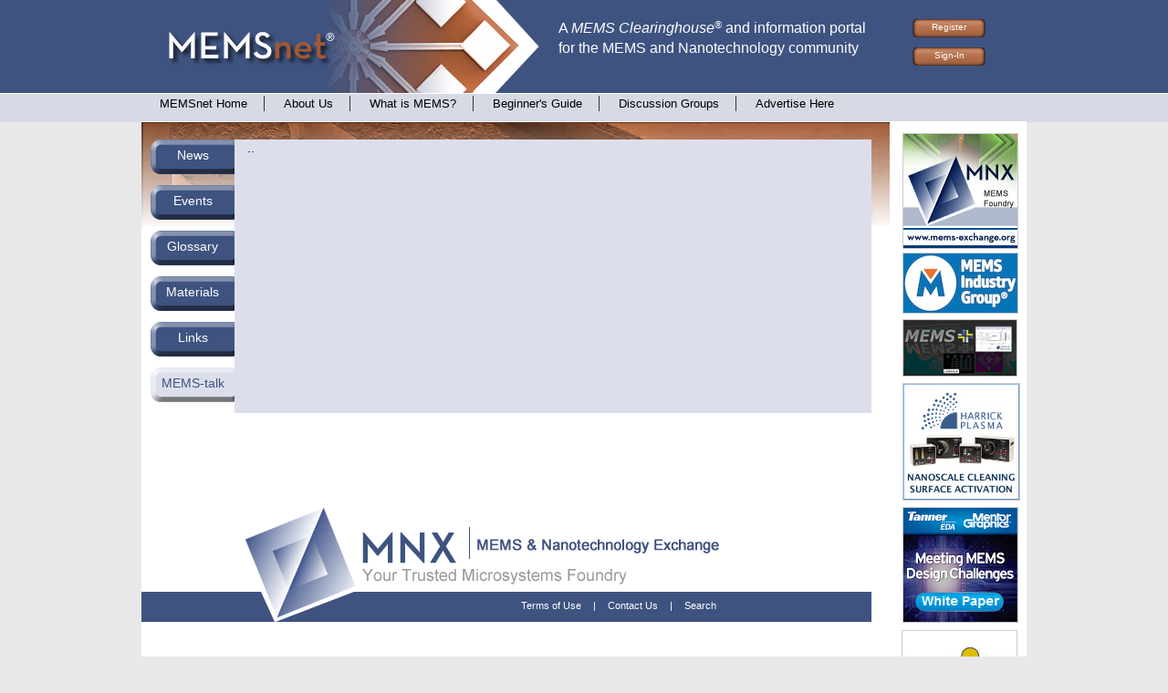

--- FILE ---
content_type: text/html; charset=utf-8
request_url: http://www.memsnet.org/memstalk/outline/2016-03-04
body_size: 2351
content:
<!DOCTYPE html PUBLIC "-//W3C//DTD XHTML 1.0 Transitional//EN" "http://www.w3.org/TR/xhtml1/DTD/xhtml1-transitional.dtd">
<html xmlns="http://www.w3.org/1999/xhtml">
<head>
<meta http-equiv="Content-Type" content="text/html; charset=UTF-8" />
    <title>MEMS-talk</title>
<meta name="description" content="Information about MEMS and the MEMS community, including announcements, upcoming events, job postings, and the mems-talk mailing list." /><meta name="keywords" content="MEMS, MEMSnet, mems net, mems clearinghouse, microsystems, information, MEMS Exchange, material properties, nano-technology,nano technology, nanoscience, nano" /><meta http-equiv="Content-Type" content="text/html;charset=utf-8" />
<link href="/css/v5.css?31820" rel="stylesheet" type="text/css" />
<link href="/css/memsnet.css?31820" rel="stylesheet" type="text/css" />

</head>

<body class="standard-agent">
<div id="wrapper">
<div id="header">
<a href="https://www.memsnet.org/"><div id="logoarea"><img src="/v5/images/logo-area_s1.png" width="437" height="102" /></div></a>    <div id="tagline">
        <div class="taglinetext">
        A <span style="font-style: italic">MEMS Clearinghouse<span style="font-size:small; font-weight:normal"><sup>&reg;</sup></span></span>
        and information portal <br />for the MEMS and Nanotechnology community
        </div>
    </div>
    <div id="signin">
<div class="buttons">
<a href="https://www.memsnet.org/user/register" title="Register for an account on MEMSnet">Register</a><a href="https://www.memsnet.org/user/login">Sign-In</a></div>
</div>
<div id="navigation">
<a class="" href="https://www.memsnet.org/">MEMSnet Home</a>
<a class="" href="https://www.memsnet.org/company">About Us</a>
<a class="" href="https://www.memsnet.org/about/what-is.html">What is MEMS?</a>
<a class="" href="https://www.memsnet.org/about/processes/">Beginner's Guide</a>
<a class="" href="https://www.memsnet.org/about/groups">Discussion Groups</a>
<a class=" last" href="https://www.memsnet.org/advertise/">Advertise Here</a>
</div>

<div id="content-area">
<table width="970" border="0" cellpadding="0" cellspacing="0">
<tr>
<td class="main-home">
<div id="home-portal">
<div class="tabs"><table width="790" border="0" cellpadding="0" cellspacing="0">
<tbody>
<tr style="height:50px">
<td class="portal-button-cell">
<a class="portal-button-cell" href="https://www.memsnet.org/news/">News</a></td>
<td rowspan="9" valign="top" class="portalmaincell">
<div class="bar"><a href="./../../" title="MEMSnet home page">MEMSnet Home</a>: <a href="./../archive" title="An archive of the MEMS-Talk mailing list">MEMS-Talk</a></div><a href="2016-03" style="margin:1em">..</a><ul></ul></td>
</tr>
<tr style="height:50px">
<td class="portal-button-cell">
<a class="portal-button-cell" href="https://www.memsnet.org/events/">Events</a></td>
</tr>
<tr style="height:50px">
<td class="portal-button-cell">
<a class="portal-button-cell" href="https://www.memsnet.org/glossary/">Glossary</a></td>
</tr>
<tr style="height:50px">
<td class="portal-button-cell">
<a class="portal-button-cell" href="https://www.memsnet.org/material/">Materials</a></td>
</tr>
<tr style="height:50px">
<td class="portal-button-cell">
<a class="portal-button-cell" href="https://www.memsnet.org/links/">Links</a></td>
</tr>
<tr style="height:50px">
<td class="portal-button-cell">
<a class="portal-button-cell-over" href="https://www.memsnet.org/memstalk">MEMS-talk</a></td>
</tr>
</table>
</div>
</div><!-- home-portal -->
<div id="bottom-mast"><div class="bottom-footer">
<a id="tagline-home-link" href="https://www.mems-exchange.org/"></a><div class="bottom-links">
<a href="https://www.memsnet.org/terms">Terms of Use</a> | <a href="https://www.memsnet.org/contact">Contact Us</a> | <a href="https://www.memsnet.org/search/">Search</a></div>
</div>
</div></td>
<td class="right-home">
<div class="sidebar-right">
<div class="banner"><a href="https://www.mems-exchange.org/"><img class="sponsor" style="margin: 0.5ex 1ex 0 1ex" src="/images/sponsor/MNX_LOGO2011_125x125b.jpg" alt="MEMS Exchange" /></a></div><div class="banner"><a href="https://www.memsnet.org/links/goto/276"><img class="sponsor" style="margin: 0.5ex 1ex 0.5ex 1ex" src="/images/sponsor/MIGlogobluebg125x65.jpg" alt="MEMS Industry Group" /></a></div><div class="banner"><a href="https://www.memsnet.org/links/goto/193"><img class="sponsor" style="margin: 0.5ex 1ex 0.5ex 1ex" src="/images/sponsor/coventoranimation3sec.gif" alt="Coventor" /></a></div><div class="banner"><a href="https://www.memsnet.org/links/goto/484"><img class="sponsor" style="margin: 0.5ex 1ex 0.5ex 1ex" src="/images/sponsor/Harrick_10-16_125x125_v3.jpg" alt="Harrick Plasma" /></a></div><div class="banner"><a href="https://www.memsnet.org/links/goto/204"><img class="sponsor" style="margin: 0.5ex 1ex 0.5ex 1ex" src="/images/sponsor/Tanner_MEMS-design_125x125.png " alt="Tanner EDA" /></a></div><div style="margin-left: 6px"><a href="/links/goto/406"><img src="/links/406/file/deb6cac561cc" width="125"  class="sponsor" alt="MEMStaff Inc." /></a></div><div style="margin-left: 6px"><a href="/links/goto/302"><img src="/links/302/file/1325eb94b626" width="125"  class="sponsor" alt="University Wafer" /></a></div><div style="margin-left: 6px"><a href="/links/goto/38"><img src="/links/38/file/1dff1e644636" width="125"  class="sponsor" alt="Nano-Master, Inc." /></a></div><div style="margin-left: 6px"><a href="/links/goto/480"><img src="/links/480/file/d7103f50147a" width="125"  class="sponsor" alt="The Branford Group" /></a></div></div>
</td></table>
</div><!-- content-area -->
<script defer src="https://static.cloudflareinsights.com/beacon.min.js/vcd15cbe7772f49c399c6a5babf22c1241717689176015" integrity="sha512-ZpsOmlRQV6y907TI0dKBHq9Md29nnaEIPlkf84rnaERnq6zvWvPUqr2ft8M1aS28oN72PdrCzSjY4U6VaAw1EQ==" data-cf-beacon='{"version":"2024.11.0","token":"097022e3b1734eb6bbcabd22582ab3df","r":1,"server_timing":{"name":{"cfCacheStatus":true,"cfEdge":true,"cfExtPri":true,"cfL4":true,"cfOrigin":true,"cfSpeedBrain":true},"location_startswith":null}}' crossorigin="anonymous"></script>
</body>

        <script>
          (function(i,s,o,g,r,a,m){i['GoogleAnalyticsObject']=r;i[r]=i[r]||function(){
          (i[r].q=i[r].q||[]).push(arguments)},i[r].l=1*new Date();a=s.createElement(o),
          m=s.getElementsByTagName(o)[0];a.async=1;a.src=g;m.parentNode.insertBefore(a,m)
          })(window,document,'script','https://www.google-analytics.com/analytics.js','ga');

          ga('create', 'UA-83384645-2', 'auto');
          ga('send', 'pageview');

        </script>
        </html>


--- FILE ---
content_type: text/css; charset=iso-8859-1
request_url: http://www.memsnet.org/css/memsnet.css?31820
body_size: 5022
content:
/* /memsnet/lib/ui/memsnet.css */

div.qpform {
    float: left;
}

div.qpform div.widget,
div.qpform div.submit {
    clear: left;
    padding: 0.5ex;
    margin: 0.5ex;
}

div.qpform div.widget div.widget,
div.qpform div.submit div.widget {
    margin: 0;
    padding: 0;
    clear: none;
}

div.qpform div.title {
    font-weight: bold;
}

div.qpform div.close {
    clear: left;
}

div.qpform div.submit div.widget {
    clear: none;
    float: left;
    margin-right: 0.5ex;
}

div.qpform div.error {
    color: #c30;
    font-size: small;
    margin-top: 0.2ex;
}

div.qpform div.hint {
    font-size: small;
    font-style: italic;
    margin-top: 1ex;
    width: 40ex;
}

div.qpform div.hint a {
    color: darkblue;
}

div.qpform div.errornotice {
    color: #c30;
    padding: 1ex;
    margin: 1ex;
    width: 40ex;
}

div.qpform div.subwidgets_float_left div.widget {
    float: left;
}

div.qpform div.monospace_textarea textarea {
    font-family: monospace;
}

.rounded {
    -webkit-border-radius: 10px;
    -moz-border-radius: 10px;
    -moz-box-shadow: 5px 5px 5px #888;      
    border-radius: 10px;
	behavior: url("/border-radius.htc");    
}

.shadowed {
    -webkit-box-shadow: 5px 5px 5px #888;
    -moz-box-shadow: 5px 5px 5px #888;    
    box-shadow: 5px 5px 5px #888;
}

.light {
    background: white;
    color: black;
}

.popup {
    min-width: 0;
    background: white;
    color: black;
    margin: 1em;
    padding: 1em;
    font-size: small;
    width: 84%;
    -webkit-border-radius: 10px;
    -webkit-box-shadow: 5px 5px 5px #888;   
    -moz-border-radius: 10px;
    -moz-box-shadow: 5px 5px 5px #888;      
    border-radius: 10px;
    box-shadow: 5px 5px 5px #888;
	behavior: url("/border-radius.htc");
}

.trimmed {
    width: 84%;
}

.indent1 {
   margin-left: 1em;
}

.indent2 {
   margin-left: 2em;
}

a.float-right {
    float: right;
    margin-right: 1ex;
}

p {
    margin: 1ex;
}

body {
    font-size: 14px;
}
body.IE6 a.float-right,
body.IE7 a.float-right {
    float: none;
    margin-right: none;
    margin-left: 1ex;
}

body.IE6 a:visited {
    color: white;
}

.nopopup div.qpform,
.popup div.qpform {
    -webkit-border-radius: none;
    -webkit-box-shadow: none;
    -moz-border-radius: none;
    -moz-box-shadow: none;
    padding: 0;
    margin:0;
    background: inherit;
}

.title {
    font-size: larger;
    font-weight: bold;
    padding-bottom: 1em;
}

img.inline_left {
    float: left;
    margin-right: 1em;
}
 
ul.index {
    padding-left: 5em;
}

ul.index li {
    padding: 1em;
}

form.signout  input {
    background-image: url("/images/gradient.png");
    color: white;
    border: none;
    font-size: inherit;
}

.margin {
    margin: 1em;
}

a {
    color: #00a;
}

a:link,
a:visited,
a:active,
a:hover {
    text-decoration: none;
}

a:hover {
    color: #00f;
    text-decoration:underline;
}

a:visited {
    color: #608;
}

a.plaina,
plaina:link,
a.plaina:visited,
a.plaina:active {
    text-decoration: none;
}

a.plaina:hover {
    text-decoration: underline;
}

a.action-link {
    font-size: x-small;
    color: #00a;
}

a.action-link:hover {
    text-decoration: underline;
    color: #00f;
}

a.action-link {
    margin: 0.3ex;
}

a.action-link:link,
a.action-link:visited,
a.action-link:active {
    text-decoration: none;
}

th, td {
    text-align: left;
    vertical-align: top;
}

td.date {
    white-space: nowrap;
}

ol, ul {
    padding: 2px;
    margin: 2px;
    margin-left:1.5em;
    list-style-position: outside;
}

.alignright {
    text-align: right;
}

.aligncenter {
    text-align: center;
}

div.boxtitle {
    font-weight: bold;
    font-family: sans-serif;
    margin-top: 1em;
}

div.sectionbox {
    padding: 4px;
    color: white;
}

div.sectionbox a,
div.sectionbox a:link,
div.sectionbox a:visited,
div.sectionbox a:active {
    color: #00a;
    text-decoration: none;
}

div.sectionbox a:hover {
    color: #00f;
    text-decoration: underline;
}

div.sectionbox a:visited {
    color: #608;
}

div.box {
    padding: 1ex;
    margin-bottom: 1ex;
    background: #dce0e8;
}

div.box a:hover {
    text-decoration: underline;
}

span.boxtitle {
    font-weight: bold;
    font-family: sans-serif;
}

span.boxsubtitle {
    font-weight: normal;
    font-family: sans-serif;
    font-size: smaller;
}

table.boxbody {
    padding: 2px;
}

table.boxbody th {
    color: white;
    padding: 1ex;
    background: #3e5380;
    font-size: x-small;
}

table.boxbody td {
    vertical-align: middle;
    color: rgb(51, 51, 51);
}

table.boxbody a,
table.boxbody a:link,
table.boxbody a:visited,
table.boxbody a:active {
    color: #00a;
    text-decoration: none;
}

table.boxbody a:hover {
    color: #00f;
    text-decoration: underline;
}

table.boxbody a:visited {
    color: #608;
}

table.boxbody th a,
table.boxbody th a:link,
table.boxbody th a:visited,
table.boxbody th a:active {
    color: white;
    text-decoration: none;
}

table.boxbody th a:hover {
    color: white;
    text-decoration: underline;
}

table.boxbody th a:visited {
    color: #fff;
}


table.shaded tr {
    color: rgb(51, 51, 51);    
    font-size: x-small;
}

table.shaded th {
    background: #3e5380;
    color: white;
    padding:1ex;
} 

table.shaded td {
    vertical-align: middle;
    padding-right: 1em;
} 

table.shaded a,
table.shaded a:link,
table.shaded a:visited,
table.shaded a:active {
    color: #00a;
    text-decoration: none;
}

table.shaded a:hover {
    color: #00f;
    text-decoration: underline;
}

ul.comment li {
    margin: 1ex;
}

table tr td.comment {
    vertical-align: middle;
}

div.floating {
    margin-left: 2em;
}

div.floating table {
    float: left;
}

td.inprogress {
    color: #009900
}

td.pending {
    color: #990000
}

img.thumbnail {
    float: left;
    border-style: none;
    margin-right: 1em;
    margin-bottom: 1em;
}

.nowrap {
    white-space: nowrap;
}

@media print {
    .dontprint {
        display: none;
    }
}

.notice {
    width: 70%;
    margin: 2em auto 2em 2em;
    padding: 1em;
    background: #e94;
    color: #000;
}

.notice a {
    color: #262;
}

.warning {
    width: 70%;
    margin: 2em auto 2em 2em;
    padding: 1em;
    background: #a30;
    color: #eee;
}

.warning a {
    color: yellow;
}

div.code, textarea.code {
    font-family: monospace;
    white-space: pre;
    background: white;
    color: black;
}

div.code a {
    color: #00a;
}

.codecomment {
    color: #008800;
}

.codekeyword {
    color: #880000;
}

.codeparam {
    color: #000000;
}

.codeerror {
    padding: 1ex;
    background: #ee6666;
}

div.footerlinkbar {
    color: white;
    width: 100%;
    margin: 0;
    padding-top: 5px;
    clear: both;
    background-image: url("/images/gradient_bar_flipped.jpg");
    background-position: 0 22px;
    padding-bottom: 2px;
    height: 15px;
    font-weight: bold;
}

a.right_button {
    background: rgb(6, 154, 188);
    color: white;
    border: outset white;
    float: right;
    text-decoration: none;
    padding: 1px 1em 1px 1em;
    font-size: 12pt;
}

a.right_button:hover {
    background: rgb(6, 154, 188);
    border: outset green;
}

div.legal {
    margin-left: 2em;
    font-size: small;
}

div.legal div.title {
    font-weight: bold;
}

a.changes {
    font-size: smaller;
}

table.physical_value_widget {
    width: 100%;
    border-spacing: 0px;
    border-style: none;
    padding: 0;
    background: inherit;
}

table.physical_value_widget td,input,select {
    padding: 0;
    margin: 0;
}

table.parameter_widget {
    width: 100%;
    border-spacing: 0px;
    border-style: none;
    padding: 0;
    background: inherit;
}

table.parameter_widget table {
    border-spacing: 0px;
    border-style: none;
    padding: 0;
}

table.parameter_widget table td,input,select {
    padding: 0;
    margin: 0;
}


table.parameter_widget td.widget {
    background: inherit;
}

table.parameter_widget td.hint {
    text-align: right;
    background: inherit;
}

div.processtable {
    font-size: small;
}

dt {
    font-weight: bold;
}

dd {
    padding: .5ex 0 1ex 0;
}

span.mx {
    font-size: larger;
    font-family: serif;
    font-weight: bold;
}

span.yes {
    color: green;
}

span.no {
    color: red;
}

span.up { /* fab resource status */
    font-size: small;
    color: green;
}

span.down { /* fab resource status */
    font-size: small;
    color: red;
}

dl.comments {
    margin: 0;
}

dl.comments dt {
    padding-top: .4ex;
}

dl.comments dd {
    margin-top: 0;
    padding-top: 0;
    padding-bottom: .4ex;
    font-family: monospace;
}

#middle {
    padding-left: 0px;
    position: relative;
    background-color: none; 
}


.menu {
    margin-left: 0;
    margin-bottom: 0;
    margin-top: 0;        
    background: rgb(76, 149, 199);
    font-size: small;
    font-weight: bold;
}

.menu li {
    padding: 1em;
    list-style: none;
}

.menu a,
.menu a:link,
.menu a:visited,
.menu a:active {
    color: white;
    text-decoration: none;
}

.menu a:hover {
    text-decoration: underline;
    color: white;
}

.menu a:visited {
    color: #fff;
}

div.acknowledgement {
  clear: both;
  font-size: x-small;
  margin-top: 1em;
  margin-left: 1em;
}

#sitelogo {
    width: 37px;
}

#sitelogo a {
    border: none;
}

#google {
    background: #fff;
    color: black;
    margin: 1em;
    padding: 1em;
}

#google a {
    border: none;
    text-decoration: none;
}

table.channels {
    width: 100%;
}

table.channels td {
    padding-left: 1em;
    padding-right: 1em;
}

table.channel td {
    padding-top: 0;
    padding-bottom: 0;
    padding-left: 0;
    padding-right: 2px;
}

div.headnavigation {
    width: 100%;
    margin: 0;
    color: black;
    background: white;
    font-size: small;
    height: 1.4em;
}

div.headnavigation img {
    float: left;
    vertical-align: text-top;
}

div.headnavigation span.logo em { /* MEMS */
    font-style: normal;
    color: #1838b0;
}

div.headnavigation span.logo { /* Exchange */
    float: left;
    font-weight: bold;
    color: #666;
}

div.headnavigation a,
div.headnavigation a:link,
div.headnavigation a:visited {
    color: #1838b0;
}

@media print {
    div.headnavigation div {
        display: none;
    }
    ol {
        color: black;
    }
}

.absolute { /* Needed in static page template */
    position: absolute;
}

div.pagetitle {
    text-align: center;
    padding-top: 10px;
    color: white;
    font-weight: bold;
    font-size:14pt;
    width: 970px;
    height: 40px;
    margin: 0;
}

div.header div.navigation {
    background: transparent;
    font-weight: bold;
}

body.IE6 div.navigation {
     background-repeat: no-repeat;
}

body.IE6 div.header {
     background-repeat: no-repeat;
}

div.header {
     background-image: url("/images/gradient_bar.jpg");    
     background-repeat: no-repeat;
     height: 70px;
}


ul.crumbmenu li {
    background: rgb(76, 149, 199);
}

ul.crumbmenu li {
    color: white;
}

ul.crumbmenu li {
    font-weight:bold;
}

ul.crumbmenu li a {
    color: white;
    font-weight:bold;
}

ul.crumbmenu li a:hover {
    color: white;
    font-weight:bold;
    text-decoration:underline;
}

ul.crumbmenu li a:visited {
    color: white; font-weight:bold;
}

ul.crumbmenu li a:link {
    color: white; font-weight:bold;
}

ul.crumbmenu li.selected {
    background: white;
}

ul.crumbmenu li.selected {
    color: rgb(76, 149, 199);
}

ul.crumbmenu li.selected {
    font-weight:normal;
    padding: 2px 0 2px 0;
    padding: 0.75ex; font-weight: bold;;
}

ul.crumbmenu li.selected a {
    text-decoration: none;color:rgb(76, 149, 199);
}

ul.crumbmenu li.selected a:hover {
    text-decoration: underline; color: rgb(76, 149, 199);
}

ul.crumbmenu li.selected a:visited {
    color:rgb(76, 149, 199);
}

ul.crumbmenu {
    width:10em;
    list-style:none;
    display:inline;
    float:right;
    margin: 0;
    padding: 0;
    margin-left: 1ex;
    margin-bottom: 1ex;
    list-style: none;
    float: right;
    font-weight: bold;
    border-left: thin solid inherit;
    border-right: thin solid inherit;
}

ul.crumbmenu li {
    padding: 0.75ex;
    font-weight: bold;
    display:block;
}

ul.menu {
    float:left;
}

div.navigation div.description {
    width: 500px;
}

div.navigation {
    clear:both;
}

form.signin div.qpform div.widget {
    float: none;
}

form.signin div.widget {
    margin-bottom: 0;   
    float: none;
}

aform.signin div.qpform,
aform.signin div.qpform div.widget,
aform.signin div.qpform div.submit {
    margin-bottom: 0;   
    float: none;
}

form.signin div.widget div.hint { /* inline hints. */
    padding-left: 1em;
    display: inline;  
}

form.signin br.widget {
    display: none;
}

form.tiny_signin,
form.tiny {
    float: right;
}

form.tiny_signin div,
form.tiny_signin input
{
    margin: 0;
    padding: 0;
    font-weight: normal;
    display: inline; 
    background: inherit;
    white-space: nowrap;
}

form.tiny_signin {
    margin: 0;
}

form.tiny_signin div.qpform div.widget {
    background: inherit;
}

form.tiny_signin div.qpform div.widget div.title {
    font-weight: normal;
}

form.tiny_signin div.content input {
    font-size: xx-small;
    vertical-align: top;
}

div.signin_link {
    float: right;
    text-align: right;
    font-size: small;
    padding-left: 1em;
    padding-right: 1em;
}

div.signin_link a {
    text-decoration: none;
    padding: 2px;
}

div.signin_link a:hover {
    text-decoration: underline;
}

form.signout {
    display: inline;
}

div.tabs ul.tabbox li {
    background: rgb(76, 149, 199);
}

div.tabs ul.tabbox li {
    color: #fff;
}

div.tabs ul.tabbox li {
}

div.tabs ul.tabbox li a {
    color: white; text-decoration: none;
}

div.tabs ul.tabbox li a:hover {
    text-decoration: underline;
}

div.tabs ul.tabbox li a:visited {
    color: white;
}

div.tabs ul.tabbox li a:link {
    color: white;
}

div.tabs ul.tabbox li.selected {
    background: rgb(48,109,164);
}

div.tabs ul.tabbox li.selected {
    color: #fff;
}

div.tabs ul.tabbox li.selected {
}

div.tabs ul.tabbox li.selected a {
    color: white; text-decoration: none;
}

div.tabs ul.tabbox li.selected a:hover {
    text-decoration: underline;
}

div.tabs ul.tabbox li.selected a:visited {
    color: white;
}

div.tabs ul.tabbox li.selected a:link {
    color: white;
}

div.tabs ul.tabbox li.selected,
div.tabs div.tabcontents {
    background: rgb(48,109,164);
}

div.tabs ul.tabbox li.selected,
div.tabs div.tabcontents {
    color: #fff;
}

div.tabs ul.tabbox li.selected,
div.tabs div.tabcontents {
}

div.tabs ul.tabbox li.selected a,
div.tabs div.tabcontents a {
    color: white; text-decoration: none;
}

div.tabs ul.tabbox li.selected a:hover,
div.tabs div.tabcontents a:hover {
    text-decoration: underline;
}

div.tabs ul.tabbox li.selected a:visited,
div.tabs div.tabcontents a:visited {
    color: white;
}

div.tabs ul.tabbox li.selected a:link,
div.tabs div.tabcontents a:link {
    color: white;
}

div.tabs ul.tabbox {
    margin: 0;
    padding: 0;
    list-style: none;
}

div.tabs ul.tabbox li {
    margin: 0 1ex 0 0;
    padding: 0.5ex 1em 0.5ex 1em;
    float:left;
}

div.tabs div.tabcontents {
    clear:both;
}

body.IE6 div.tabs {
    border:thin solid rgb(239, 239, 239);;
}

body.IE7 div.tabs {
    border:thin solid rgb(239, 239, 239);;
}
a.actas {
    white-space: nowrap;
    text-decoration: none;
    margin-left: 0.4ex;
}

span.actas {
    white-space: nowrap;
    text-decoration: none;
}

@media print {
    a.actas {
        display: none;
    }
}

h1.feature {
    font-size: 20px;
    font-weight: normal; 
    color: #003366; 
    width: 590px; 
    display: block;
    background-color: #C4CBDA;
    padding: 5px;
}
    
div.inline div.title,
div.inline div.content,
div.inline div.close {
    display: inline;
}

dl.links dt {
    background: #3e5380;
}

dl.links dt {
    color: white;
}

dl.links dt {
    font-weight: bold;
    margin-top: 1em; padding:1ex;
}

dl.links dt a {
    color:white;
}

dl.links dt a:hover {
    color:white;
}

dl.links dt a:visited {
    color:white;
}

dl.links dt a:link {
    color:white;
}

div.links_page {
    margin: 1em;
}

dl.links dd a {
    text-decoration: underline;
}

dl.links dt {
    clear: right;
}

dl.links img {
    float: right;
    margin-left: 1ex;
    margin-bottom: 1ex;
    margin-right: 1ex;
}

div.links_page span.match {
    background: yellow;
}

div.links_page td.context {
    font-size: smaller;
}

div.links_page td.categories {
    font-size: smaller;
    white-space: nowrap;
}

table.hierarchy {
    font-size:x-small;
}

table.hierarchy th {
    color: #3f5380;
}

table.hierarchy td {
    background: #3f5380;
}

table.hierarchy td {
    color: white;
}

table.hierarchy td {
    padding: 3px 1px 3px 1px;
}

table.hierarchy td a {
    color:white;
}

table.hierarchy td a:hover {
    color:white;
}

table.hierarchy td a:visited {
    color:white;
}

table.hierarchy td a:link {
    color:white;
}

table.hierarchy td.selected {
    background: white;
}

table.hierarchy td.selected {
    color: rgb(76, 149, 199);
}

table.hierarchy td.selected {
    font-weight:normal;
    padding: 2px 0 2px 0;
}

table.hierarchy td.selected a {
    text-decoration: none;color:rgb(76, 149, 199);
}

table.hierarchy td.selected a:hover {
    text-decoration: underline; color: rgb(76, 149, 199);
}

table.hierarchy td.selected a:visited {
    color:rgb(76, 149, 199);
}

form div.BigMultipleSelectWidget div.NoScriptSubmitWidget {
    margin-top: 1.4em; /* below title */
}

form div.BigMultipleSelectWidget div.widget {
    float: left;
}

    div.clipboard {
        margin: 1em 0 1em 0;
        background-color: #ffd865;
        color: black;
    }
    div.clipboard a {
        color: blue;
    }
    div.clipboard div.boxtitle {
        color: #00008B;
        margin-bottom: 1em;
    }
    dt.attachment {
        clear: left;
    }
    dt.attachment span.sub-title {
        font-weight: normal;
        font-size: 75%;
    }
    dd.attachment {
        margin-top: 0.5ex;
        margin-bottom: 0.5ex;
        font-size: smaller;
    }

table.pretty span.uparrow,
table.pretty span.downarrow {
    display: none;
}

table.pretty thead th.increasing span.downarrow,
table.pretty thead th.decreasing span.uparrow {
    display: inline;
}

table.pretty thead th.increasing span.uparrow,
table.pretty thead th.decreasing span.downarrow {
    display: none;
}

table.pretty {
    border-spacing: 0px;
    font-size: small;
}

table.pretty th {
    background-color: #b06e4b;
}

table.pretty th {
    color: #fff;
    font-weight:normal;
    padding: 2px 1em 2px 1em;
}

table.pretty th a {
    color: #fff;
}

table.pretty th a:hover {
    color: #002866; text-decoration:underline;
}

table.pretty th a:visited {
    color: #fff;
}

table.pretty th a:link {
    color: #002866;
}

table.pretty td {
    background: inherit;
}

table.pretty td {
    color: black;
}

table.pretty td {
    padding: 2px 1em 2px 1em;
}

table.pretty td a {
    color: #1255b1;
    text-decoration: none;
}

table.pretty td a:hover {
    color: #1255b1; text-decoration: underline;
}

table.pretty td a:visited {
    color: #1255b1;
}

table.pretty td a:link {
    color: #1255b1; text-decoration: none;
}

table.pretty,
table.pretty tr.even {
    background: #fff;
}

table.pretty,
table.pretty tr.even {
}

table.pretty tr.odd {
   background: rgb(242, 244, 252);
}

table.pretty tr.odd {
}

table.pretty div.searchresultspage span.selectedsearchresultspage {
    background: #3f5380;
    color: white; 
}

table.pretty div.searchresultspage span.selectedsearchresultspage {
    font-weight: normal;
    padding: 2px 0 2px 0;
    padding: 0 2px 0 2px;
}

table.pretty div.searchresultspage span.selectedsearchresultspage a {
    text-decoration: none;
    color: white;
}

table.pretty div.searchresultspage span.selectedsearchresultspage a:hover {
    text-decoration: underline; 
    color: white;
}

table.pretty div.searchresultspage span.selectedsearchresultspage a:visited {
    color: white;
}

table.pretty div.searchresultspage {
    background: #b06e4b;

}

table.pretty div.searchresultspage {
    color: white;
}

table.pretty div.searchresultspage {
    font-weight:normal;
    padding: 2px 1em 2px 1em;
    padding: 2px;
}

table.pretty div.searchresultspage a {
    color: white;
}

table.pretty div.searchresultspage a:hover {
    color: white;
    text-decoration:underline;
}

table.pretty div.searchresultspage a:visited {
    color: #002866;
}

table.pretty div.searchresultspage a:link {
    color: white;
}

div.search form div.qpform div {
    display: inline; float:none;
}

div.search form div.qpform div,
div.search form div.qpform div.submit,
div.search form div.qpform div.widget {
    padding:0;
    margin: 0;
    background: inherit;
    font-style: normal;
    font-weight: normal;
}

div.search form div.qpform {
    margin-bottom:10px;
}

div.search form div.qpform div.StringWidget div.hint {
    display: none;
}

div.search form div.qpform div.SingleSelectWidget div.hint {
    font-size:small;
}

div.search form div.qpform div.submit div.widget {
    padding-top:1ex;
}

div.header {
    background-image: url("/images/gradient_bar.jpg");
    background-repeat:repeat-x;
}

div.navigation ul.crumbmenu li.selected a {
    background: white;
}

div.navigation ul.crumbmenu li.selected a {
    color: rgb(76, 149, 199);
}

div.navigation ul.crumbmenu li.selected a {
    margin: 0;
}

div.navigation ul.crumbmenu li.selected a a {
    color: rgb(76, 149, 199); text-decoration: none;
}

div.navigation ul.crumbmenu li.selected a a:hover {
    color: rgb(76, 149, 199); text-decoration: underline;
}

div.navigation ul.crumbmenu li.selected a a:visited {
    color: rgb(76, 149, 199);
}

div.navigation ul.crumbmenu li.selected a a:link {
    color: rgb(76, 149, 199); text-decoration: none;
}

div.bottom-links {
    float: right;
}

div.bottom-links a {
    color: white;
}

div.plain-page {
    font-size:small;
    margin: 1em;
}

div.qpform div.submit {
    float: left;
    padding-right: 0;
    padding-bottom: 0;
}
    
div#body_div {
    background: rgb(239,239,239);
}

div.headnavigation span.logo {
    color: #1255b1;
    float: left;
}

div.headnavigation {
    padding-bottom:0.25ex;
}

div#body_div span.logo a:hover,
div.headnavigation a:hover {
    text-decoration: underline;
}

table.hierarchy {
    width: 140px;
}

div.tabs div.tabcontents table.pretty {
    width: 100%;
}

div.tabs div.tabcontents,
body.IE8 div.tabs div.tabcontents div.qpform {
    background: rgb(48,109,164);
}

div.tabcontents div.action {
    float: right;
}

div.footer-leaderboard {
    text-align: center;
    margin: 1ex;
}

div.tabcontents form {
   float: left;
}

div.tabcontents div.qpform {
    margin: 0;
    padding: 1ex;
}

a.back {
    float: right;
    margin: 0 1ex 0 0;
}

pre {
   font-family: sans-serif;
}

th, td {
    text-align: left;
    vertical-align: top;
}

td.date {
    white-space: nowrap;
}

@media print {
    div.slash-header {
        background-image: none;
    }
}

span.match {
    background: yellow;
    color: black;
}

img {
     border: none;
}

.alignright {
     text-align: right;
}
 
.aligncenter {
     text-align: center;
}

div.qpform {

}

div.header ul.menu {
    background: transparent;
}

div.search_form {
    margin-left: 2em;
}

div.search_form dl {
    clear: left;
}

h1.mems-express,
h4.mems-express {
    font-size: 20px;
    font-weight: normal;
    color: #003366;
    width: 590px;
    display: block; 
    background-color: #C4CBDA;
    padding: 5px;
}

dl.mems-express {
    width: 600px;
}

div#featured {
    width: 730px;
}

div.footerlinkbar {
    margin-bottom: 20px;
}

div.CalendarPopupWidget div.content div {
    display: inline;
}

div#expires__set.ImageButtonWidget.widget {
    padding: 0;
    margin: 0 0 0 5px;
}

div#expires__date.StringWidget.widget {
    padding: 0;
    margin: 0 0 5px 0;
}


body div.tabs div.tabcontents div.mail {
    background: white;
}

body div.tabs div.tabcontents div.mail {
    color: black;
}

body div.tabs div.tabcontents div.mail a {
    color: #1255b1;text-decoration: none;
}

body div.tabs div.tabcontents div.mail a:hover {
    color: #1255b1; text-decoration: underline;
}

body div.tabs div.tabcontents div.mail a:visited {
    color: #1255b1;
}

body div.tabs div.tabcontents div.mail a:link {
    color: #1255b1; text-decoration: none;
}

a.nav {
    float: right;
    margin: 0.5ex 3ex 0.5ex 1ex;
}
    
div.headnavigation div.signin_link {
    display: none;
}

div.main {
    margin: 3px;
    border: none;
    background: inherit;
}

div.content {
    padding: 1ex;
}

div.mail {
    color: black;
    background: white;
}

body.IE6 div.mail {
    position: relative; /* peekaboo bug fix for IE6 */
}

body.IE7 div.mail {
    min-width: 0; /* peekaboo bug fix for IE7 */
}

div.odd {
    background: white;
}

div.even {
    background: rgb(242, 244, 252);
}

div.even a {
    margin-left: 3px;
}

div.threaded {
    border: 5px solid  #dcdfeb;
    font-size: small;
}

div.threaded-nav div.threaded {
    border-right: 0;
    border-top: 0;
}

div.threaded-msg {
    border: 5px solid  #dcdfeb;
    background: rgb(242, 244, 252);
}

body.IE6 div.odd,
body.IE6 div.even {
    width: 100%;
    max-width: 800px;
}

div.mail div.container_indent {
    padding-left: 1em;
    background: white;
}

div.subject div.date {
    float: none;
}

div.inline {
    font-size: 12px;
    border: 5px solid  #dcdfeb;
}

div.inline div.date {
    float:right;
    margin-right:5px;
}

div.bar {
    display: none;
}

div.inline div.subject {
    margin-left: 3px;
}

div.inline div.subject {
    margin-bottom: 0;
    margin-bottom: 0;
}

div.selected {
    background: #EDB532;
}

div.threaded div.mail {
    padding-left: 1ex;
}

div.mail div div {
    padding: 0;
}

div.date {
    float: right;
    margin-right: 1ex;
}

div.mail div.subject {
    padding-top: 3px;
}

div.subject {
    font-weight: bold;
    margin: 0;
}

div.threaded-nav {
    font-size: smaller;
    width: 50ex;
    float: right;
}

div.tabcontents div.content div.mail {
    clear: right;
}

div.msg pre {
    font-size: small;
    padding: 1ex;
}

div.msg div.from {
    padding: 0;
    font-style: italic;
    font-weight: normal;
}

div.msg div.subject {
    padding-left: 1ex;
}

.invisible {
    visibility: hidden;
}

ul.index {
    list-style-type: none;
}

ul.index li {
    font-weight: bold;
}

div.tabfooter {
    clear: right;
}

div.tabcontents div.content {
    margin-bottom: 1ex;
}

div.navigation div.qpform {
    float: none;
    font-size: small;
    margin-top: 7px;
}

div.qpform div.title {
    font-size: x-small;
    margin-right: 0;
    margin-top: 1ex;
}

div.qpform div.content {
    font-size: small;
}

div.navigation {
    font-size: small;
    margin: 8px 0 0 3px;
}

div.navigation div.qpform,
div.navigation form.qp {
    background: inherit;
}

div.description {
    font-size: small;
    width: 60ex;
    float: right;
    margin-right: 1ex;
    margin-bottom: 1ex;
}

div.footerlinkbar {
    display: block;
}

div.navigation div.qpform {
    display: inline;
    background: inherit;
    width: 250px;
}

div.navigation div.qpform div {
    display: inline;
}

div.navigation div.qpform div.content {
    padding: 0;
}

div.tabfooter div.qpform div.widget {
    margin-top: 2ex;
}

div.tabfooter div.qpform div.title {
    margin-left: 2ex;
    font-size: x-small;
}

div.tabfooter div.qpform div.widget,
div.tabfooter div.qpform div.widget div.content {
    padding: 0;
}

div.tabfooter form div.qpform div.submit,
div.tabfooter form div.qpform div.submit div.widget {
    background: inherit;
    padding: 0;
}

div.tabfooter div.qpform div.submit div.SubmitWidget {
    margin-right: 0;
}

div.outline-link {
    display: none;
}

div.page-nav {
    float:left;
    margin: 1em;
    font-size: smaller;
}

form.msg-archive-nav div.submit {
    float: right;
    margin-top: 0;
    padding-top: 0;
}

form.msg-archive-nav div.submit div.SubmitWidget {
    padding-left: 3px;
    padding-right: 3px;
}

form.msg-archive-nav div.submit div#search {
    margin-right: 35px;
}

a.plusbox,
a.minusbox,
a.plusboxall,
a.minusboxall {
    font-size: larger;
    text-decoration: none;
    color: white;
    display: none;
}

a.minusbox,
a.plusboxall,
a.minusboxall {
    float: left;
}

a.plusboxall img,
a.minusboxall img {
    border-style: none;
    margin: 0;
    padding: 2px;
}

a.plusbox img,
a.minusbox img {
    border-style: none;
    margin: 0;
    padding: 0;
}

div.minusbox {
    margin: 0;
    padding: 0;
}

@media print {
    div.minusbox {
        display: block;
    }
    a.plusbox, a.minusbox {
        display: none;
    }
}


--- FILE ---
content_type: text/plain
request_url: https://www.google-analytics.com/j/collect?v=1&_v=j102&a=535871293&t=pageview&_s=1&dl=http%3A%2F%2Fwww.memsnet.org%2Fmemstalk%2Foutline%2F2016-03-04&ul=en-us%40posix&dt=MEMS-talk&sr=1280x720&vp=1280x720&_u=IEBAAEABAAAAACAAI~&jid=666805510&gjid=2007346079&cid=843225460.1768548301&tid=UA-83384645-2&_gid=863119943.1768548301&_r=1&_slc=1&z=207998153
body_size: -449
content:
2,cG-FYS5WE75W5